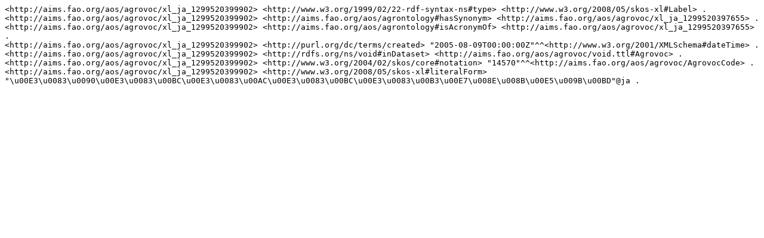

--- FILE ---
content_type: text/plain; charset=UTF-8
request_url: https://aims.fao.org/aos/agrovoc/xl_ja_1299520399902.nt
body_size: 271
content:
<http://aims.fao.org/aos/agrovoc/xl_ja_1299520399902> <http://www.w3.org/1999/02/22-rdf-syntax-ns#type> <http://www.w3.org/2008/05/skos-xl#Label> .
<http://aims.fao.org/aos/agrovoc/xl_ja_1299520399902> <http://aims.fao.org/aos/agrontology#hasSynonym> <http://aims.fao.org/aos/agrovoc/xl_ja_1299520397655> .
<http://aims.fao.org/aos/agrovoc/xl_ja_1299520399902> <http://aims.fao.org/aos/agrontology#isAcronymOf> <http://aims.fao.org/aos/agrovoc/xl_ja_1299520397655> .
<http://aims.fao.org/aos/agrovoc/xl_ja_1299520399902> <http://purl.org/dc/terms/created> "2005-08-09T00:00:00Z"^^<http://www.w3.org/2001/XMLSchema#dateTime> .
<http://aims.fao.org/aos/agrovoc/xl_ja_1299520399902> <http://rdfs.org/ns/void#inDataset> <http://aims.fao.org/aos/agrovoc/void.ttl#Agrovoc> .
<http://aims.fao.org/aos/agrovoc/xl_ja_1299520399902> <http://www.w3.org/2004/02/skos/core#notation> "14570"^^<http://aims.fao.org/aos/agrovoc/AgrovocCode> .
<http://aims.fao.org/aos/agrovoc/xl_ja_1299520399902> <http://www.w3.org/2008/05/skos-xl#literalForm> "\u00E3\u0083\u0090\u00E3\u0083\u00BC\u00E3\u0083\u00AC\u00E3\u0083\u00BC\u00E3\u0083\u00B3\u00E7\u008E\u008B\u00E5\u009B\u00BD"@ja .
